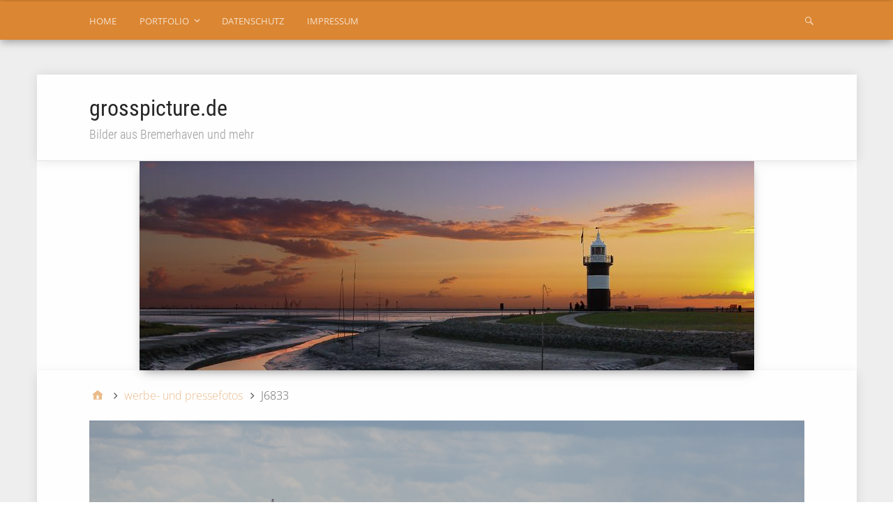

--- FILE ---
content_type: text/html; charset=UTF-8
request_url: https://grosspicture.de/werbe-und-pressefotos/j6833/
body_size: 7943
content:
<!DOCTYPE html>
<html lang="de">

<head>
<meta charset="UTF-8" />
<title>J6833 &#8211; grosspicture.de</title>
<meta name='robots' content='max-image-preview:large' />
	<style>img:is([sizes="auto" i], [sizes^="auto," i]) { contain-intrinsic-size: 3000px 1500px }</style>
	<meta name="viewport" content="width=device-width, initial-scale=1" />
<meta name="generator" content="Stargazer 4.0.0" />

<link rel="alternate" type="application/rss+xml" title="grosspicture.de &raquo; Feed" href="https://grosspicture.de/feed/" />
<link rel="alternate" type="application/rss+xml" title="grosspicture.de &raquo; Kommentar-Feed" href="https://grosspicture.de/comments/feed/" />
<link rel="alternate" type="application/rss+xml" title="grosspicture.de &raquo; J6833-Kommentar-Feed" href="https://grosspicture.de/werbe-und-pressefotos/j6833/feed/" />
<script type="text/javascript">
/* <![CDATA[ */
window._wpemojiSettings = {"baseUrl":"https:\/\/s.w.org\/images\/core\/emoji\/16.0.1\/72x72\/","ext":".png","svgUrl":"https:\/\/s.w.org\/images\/core\/emoji\/16.0.1\/svg\/","svgExt":".svg","source":{"concatemoji":"https:\/\/grosspicture.de\/wp-includes\/js\/wp-emoji-release.min.js?ver=6.8.3"}};
/*! This file is auto-generated */
!function(s,n){var o,i,e;function c(e){try{var t={supportTests:e,timestamp:(new Date).valueOf()};sessionStorage.setItem(o,JSON.stringify(t))}catch(e){}}function p(e,t,n){e.clearRect(0,0,e.canvas.width,e.canvas.height),e.fillText(t,0,0);var t=new Uint32Array(e.getImageData(0,0,e.canvas.width,e.canvas.height).data),a=(e.clearRect(0,0,e.canvas.width,e.canvas.height),e.fillText(n,0,0),new Uint32Array(e.getImageData(0,0,e.canvas.width,e.canvas.height).data));return t.every(function(e,t){return e===a[t]})}function u(e,t){e.clearRect(0,0,e.canvas.width,e.canvas.height),e.fillText(t,0,0);for(var n=e.getImageData(16,16,1,1),a=0;a<n.data.length;a++)if(0!==n.data[a])return!1;return!0}function f(e,t,n,a){switch(t){case"flag":return n(e,"\ud83c\udff3\ufe0f\u200d\u26a7\ufe0f","\ud83c\udff3\ufe0f\u200b\u26a7\ufe0f")?!1:!n(e,"\ud83c\udde8\ud83c\uddf6","\ud83c\udde8\u200b\ud83c\uddf6")&&!n(e,"\ud83c\udff4\udb40\udc67\udb40\udc62\udb40\udc65\udb40\udc6e\udb40\udc67\udb40\udc7f","\ud83c\udff4\u200b\udb40\udc67\u200b\udb40\udc62\u200b\udb40\udc65\u200b\udb40\udc6e\u200b\udb40\udc67\u200b\udb40\udc7f");case"emoji":return!a(e,"\ud83e\udedf")}return!1}function g(e,t,n,a){var r="undefined"!=typeof WorkerGlobalScope&&self instanceof WorkerGlobalScope?new OffscreenCanvas(300,150):s.createElement("canvas"),o=r.getContext("2d",{willReadFrequently:!0}),i=(o.textBaseline="top",o.font="600 32px Arial",{});return e.forEach(function(e){i[e]=t(o,e,n,a)}),i}function t(e){var t=s.createElement("script");t.src=e,t.defer=!0,s.head.appendChild(t)}"undefined"!=typeof Promise&&(o="wpEmojiSettingsSupports",i=["flag","emoji"],n.supports={everything:!0,everythingExceptFlag:!0},e=new Promise(function(e){s.addEventListener("DOMContentLoaded",e,{once:!0})}),new Promise(function(t){var n=function(){try{var e=JSON.parse(sessionStorage.getItem(o));if("object"==typeof e&&"number"==typeof e.timestamp&&(new Date).valueOf()<e.timestamp+604800&&"object"==typeof e.supportTests)return e.supportTests}catch(e){}return null}();if(!n){if("undefined"!=typeof Worker&&"undefined"!=typeof OffscreenCanvas&&"undefined"!=typeof URL&&URL.createObjectURL&&"undefined"!=typeof Blob)try{var e="postMessage("+g.toString()+"("+[JSON.stringify(i),f.toString(),p.toString(),u.toString()].join(",")+"));",a=new Blob([e],{type:"text/javascript"}),r=new Worker(URL.createObjectURL(a),{name:"wpTestEmojiSupports"});return void(r.onmessage=function(e){c(n=e.data),r.terminate(),t(n)})}catch(e){}c(n=g(i,f,p,u))}t(n)}).then(function(e){for(var t in e)n.supports[t]=e[t],n.supports.everything=n.supports.everything&&n.supports[t],"flag"!==t&&(n.supports.everythingExceptFlag=n.supports.everythingExceptFlag&&n.supports[t]);n.supports.everythingExceptFlag=n.supports.everythingExceptFlag&&!n.supports.flag,n.DOMReady=!1,n.readyCallback=function(){n.DOMReady=!0}}).then(function(){return e}).then(function(){var e;n.supports.everything||(n.readyCallback(),(e=n.source||{}).concatemoji?t(e.concatemoji):e.wpemoji&&e.twemoji&&(t(e.twemoji),t(e.wpemoji)))}))}((window,document),window._wpemojiSettings);
/* ]]> */
</script>
<link rel='stylesheet' id='wp-block-library-css' href='https://grosspicture.de/wp-includes/css/dist/block-library/style.min.css?ver=6.8.3' type='text/css' media='all' />
<style id='classic-theme-styles-inline-css' type='text/css'>
/*! This file is auto-generated */
.wp-block-button__link{color:#fff;background-color:#32373c;border-radius:9999px;box-shadow:none;text-decoration:none;padding:calc(.667em + 2px) calc(1.333em + 2px);font-size:1.125em}.wp-block-file__button{background:#32373c;color:#fff;text-decoration:none}
</style>
<style id='global-styles-inline-css' type='text/css'>
:root{--wp--preset--aspect-ratio--square: 1;--wp--preset--aspect-ratio--4-3: 4/3;--wp--preset--aspect-ratio--3-4: 3/4;--wp--preset--aspect-ratio--3-2: 3/2;--wp--preset--aspect-ratio--2-3: 2/3;--wp--preset--aspect-ratio--16-9: 16/9;--wp--preset--aspect-ratio--9-16: 9/16;--wp--preset--color--black: #000000;--wp--preset--color--cyan-bluish-gray: #abb8c3;--wp--preset--color--white: #ffffff;--wp--preset--color--pale-pink: #f78da7;--wp--preset--color--vivid-red: #cf2e2e;--wp--preset--color--luminous-vivid-orange: #ff6900;--wp--preset--color--luminous-vivid-amber: #fcb900;--wp--preset--color--light-green-cyan: #7bdcb5;--wp--preset--color--vivid-green-cyan: #00d084;--wp--preset--color--pale-cyan-blue: #8ed1fc;--wp--preset--color--vivid-cyan-blue: #0693e3;--wp--preset--color--vivid-purple: #9b51e0;--wp--preset--gradient--vivid-cyan-blue-to-vivid-purple: linear-gradient(135deg,rgba(6,147,227,1) 0%,rgb(155,81,224) 100%);--wp--preset--gradient--light-green-cyan-to-vivid-green-cyan: linear-gradient(135deg,rgb(122,220,180) 0%,rgb(0,208,130) 100%);--wp--preset--gradient--luminous-vivid-amber-to-luminous-vivid-orange: linear-gradient(135deg,rgba(252,185,0,1) 0%,rgba(255,105,0,1) 100%);--wp--preset--gradient--luminous-vivid-orange-to-vivid-red: linear-gradient(135deg,rgba(255,105,0,1) 0%,rgb(207,46,46) 100%);--wp--preset--gradient--very-light-gray-to-cyan-bluish-gray: linear-gradient(135deg,rgb(238,238,238) 0%,rgb(169,184,195) 100%);--wp--preset--gradient--cool-to-warm-spectrum: linear-gradient(135deg,rgb(74,234,220) 0%,rgb(151,120,209) 20%,rgb(207,42,186) 40%,rgb(238,44,130) 60%,rgb(251,105,98) 80%,rgb(254,248,76) 100%);--wp--preset--gradient--blush-light-purple: linear-gradient(135deg,rgb(255,206,236) 0%,rgb(152,150,240) 100%);--wp--preset--gradient--blush-bordeaux: linear-gradient(135deg,rgb(254,205,165) 0%,rgb(254,45,45) 50%,rgb(107,0,62) 100%);--wp--preset--gradient--luminous-dusk: linear-gradient(135deg,rgb(255,203,112) 0%,rgb(199,81,192) 50%,rgb(65,88,208) 100%);--wp--preset--gradient--pale-ocean: linear-gradient(135deg,rgb(255,245,203) 0%,rgb(182,227,212) 50%,rgb(51,167,181) 100%);--wp--preset--gradient--electric-grass: linear-gradient(135deg,rgb(202,248,128) 0%,rgb(113,206,126) 100%);--wp--preset--gradient--midnight: linear-gradient(135deg,rgb(2,3,129) 0%,rgb(40,116,252) 100%);--wp--preset--font-size--small: 13px;--wp--preset--font-size--medium: 20px;--wp--preset--font-size--large: 36px;--wp--preset--font-size--x-large: 42px;--wp--preset--spacing--20: 0.44rem;--wp--preset--spacing--30: 0.67rem;--wp--preset--spacing--40: 1rem;--wp--preset--spacing--50: 1.5rem;--wp--preset--spacing--60: 2.25rem;--wp--preset--spacing--70: 3.38rem;--wp--preset--spacing--80: 5.06rem;--wp--preset--shadow--natural: 6px 6px 9px rgba(0, 0, 0, 0.2);--wp--preset--shadow--deep: 12px 12px 50px rgba(0, 0, 0, 0.4);--wp--preset--shadow--sharp: 6px 6px 0px rgba(0, 0, 0, 0.2);--wp--preset--shadow--outlined: 6px 6px 0px -3px rgba(255, 255, 255, 1), 6px 6px rgba(0, 0, 0, 1);--wp--preset--shadow--crisp: 6px 6px 0px rgba(0, 0, 0, 1);}:where(.is-layout-flex){gap: 0.5em;}:where(.is-layout-grid){gap: 0.5em;}body .is-layout-flex{display: flex;}.is-layout-flex{flex-wrap: wrap;align-items: center;}.is-layout-flex > :is(*, div){margin: 0;}body .is-layout-grid{display: grid;}.is-layout-grid > :is(*, div){margin: 0;}:where(.wp-block-columns.is-layout-flex){gap: 2em;}:where(.wp-block-columns.is-layout-grid){gap: 2em;}:where(.wp-block-post-template.is-layout-flex){gap: 1.25em;}:where(.wp-block-post-template.is-layout-grid){gap: 1.25em;}.has-black-color{color: var(--wp--preset--color--black) !important;}.has-cyan-bluish-gray-color{color: var(--wp--preset--color--cyan-bluish-gray) !important;}.has-white-color{color: var(--wp--preset--color--white) !important;}.has-pale-pink-color{color: var(--wp--preset--color--pale-pink) !important;}.has-vivid-red-color{color: var(--wp--preset--color--vivid-red) !important;}.has-luminous-vivid-orange-color{color: var(--wp--preset--color--luminous-vivid-orange) !important;}.has-luminous-vivid-amber-color{color: var(--wp--preset--color--luminous-vivid-amber) !important;}.has-light-green-cyan-color{color: var(--wp--preset--color--light-green-cyan) !important;}.has-vivid-green-cyan-color{color: var(--wp--preset--color--vivid-green-cyan) !important;}.has-pale-cyan-blue-color{color: var(--wp--preset--color--pale-cyan-blue) !important;}.has-vivid-cyan-blue-color{color: var(--wp--preset--color--vivid-cyan-blue) !important;}.has-vivid-purple-color{color: var(--wp--preset--color--vivid-purple) !important;}.has-black-background-color{background-color: var(--wp--preset--color--black) !important;}.has-cyan-bluish-gray-background-color{background-color: var(--wp--preset--color--cyan-bluish-gray) !important;}.has-white-background-color{background-color: var(--wp--preset--color--white) !important;}.has-pale-pink-background-color{background-color: var(--wp--preset--color--pale-pink) !important;}.has-vivid-red-background-color{background-color: var(--wp--preset--color--vivid-red) !important;}.has-luminous-vivid-orange-background-color{background-color: var(--wp--preset--color--luminous-vivid-orange) !important;}.has-luminous-vivid-amber-background-color{background-color: var(--wp--preset--color--luminous-vivid-amber) !important;}.has-light-green-cyan-background-color{background-color: var(--wp--preset--color--light-green-cyan) !important;}.has-vivid-green-cyan-background-color{background-color: var(--wp--preset--color--vivid-green-cyan) !important;}.has-pale-cyan-blue-background-color{background-color: var(--wp--preset--color--pale-cyan-blue) !important;}.has-vivid-cyan-blue-background-color{background-color: var(--wp--preset--color--vivid-cyan-blue) !important;}.has-vivid-purple-background-color{background-color: var(--wp--preset--color--vivid-purple) !important;}.has-black-border-color{border-color: var(--wp--preset--color--black) !important;}.has-cyan-bluish-gray-border-color{border-color: var(--wp--preset--color--cyan-bluish-gray) !important;}.has-white-border-color{border-color: var(--wp--preset--color--white) !important;}.has-pale-pink-border-color{border-color: var(--wp--preset--color--pale-pink) !important;}.has-vivid-red-border-color{border-color: var(--wp--preset--color--vivid-red) !important;}.has-luminous-vivid-orange-border-color{border-color: var(--wp--preset--color--luminous-vivid-orange) !important;}.has-luminous-vivid-amber-border-color{border-color: var(--wp--preset--color--luminous-vivid-amber) !important;}.has-light-green-cyan-border-color{border-color: var(--wp--preset--color--light-green-cyan) !important;}.has-vivid-green-cyan-border-color{border-color: var(--wp--preset--color--vivid-green-cyan) !important;}.has-pale-cyan-blue-border-color{border-color: var(--wp--preset--color--pale-cyan-blue) !important;}.has-vivid-cyan-blue-border-color{border-color: var(--wp--preset--color--vivid-cyan-blue) !important;}.has-vivid-purple-border-color{border-color: var(--wp--preset--color--vivid-purple) !important;}.has-vivid-cyan-blue-to-vivid-purple-gradient-background{background: var(--wp--preset--gradient--vivid-cyan-blue-to-vivid-purple) !important;}.has-light-green-cyan-to-vivid-green-cyan-gradient-background{background: var(--wp--preset--gradient--light-green-cyan-to-vivid-green-cyan) !important;}.has-luminous-vivid-amber-to-luminous-vivid-orange-gradient-background{background: var(--wp--preset--gradient--luminous-vivid-amber-to-luminous-vivid-orange) !important;}.has-luminous-vivid-orange-to-vivid-red-gradient-background{background: var(--wp--preset--gradient--luminous-vivid-orange-to-vivid-red) !important;}.has-very-light-gray-to-cyan-bluish-gray-gradient-background{background: var(--wp--preset--gradient--very-light-gray-to-cyan-bluish-gray) !important;}.has-cool-to-warm-spectrum-gradient-background{background: var(--wp--preset--gradient--cool-to-warm-spectrum) !important;}.has-blush-light-purple-gradient-background{background: var(--wp--preset--gradient--blush-light-purple) !important;}.has-blush-bordeaux-gradient-background{background: var(--wp--preset--gradient--blush-bordeaux) !important;}.has-luminous-dusk-gradient-background{background: var(--wp--preset--gradient--luminous-dusk) !important;}.has-pale-ocean-gradient-background{background: var(--wp--preset--gradient--pale-ocean) !important;}.has-electric-grass-gradient-background{background: var(--wp--preset--gradient--electric-grass) !important;}.has-midnight-gradient-background{background: var(--wp--preset--gradient--midnight) !important;}.has-small-font-size{font-size: var(--wp--preset--font-size--small) !important;}.has-medium-font-size{font-size: var(--wp--preset--font-size--medium) !important;}.has-large-font-size{font-size: var(--wp--preset--font-size--large) !important;}.has-x-large-font-size{font-size: var(--wp--preset--font-size--x-large) !important;}
:where(.wp-block-post-template.is-layout-flex){gap: 1.25em;}:where(.wp-block-post-template.is-layout-grid){gap: 1.25em;}
:where(.wp-block-columns.is-layout-flex){gap: 2em;}:where(.wp-block-columns.is-layout-grid){gap: 2em;}
:root :where(.wp-block-pullquote){font-size: 1.5em;line-height: 1.6;}
</style>
<link rel='stylesheet' id='stargazer-font-css' href='//grosspicture.de/wp-content/uploads/omgf/stargazer-font/stargazer-font.css?ver=1668793999' type='text/css' media='all' />
<link rel='stylesheet' id='hybrid-one-five-css' href='https://grosspicture.de/wp-content/themes/stargazer/library/css/one-five.min.css?ver=4.0.0' type='text/css' media='all' />
<link rel='stylesheet' id='hybrid-gallery-css' href='https://grosspicture.de/wp-content/themes/stargazer/library/css/gallery.min.css?ver=4.0.0' type='text/css' media='all' />
<link rel='stylesheet' id='stargazer-mediaelement-css' href='https://grosspicture.de/wp-content/themes/stargazer/css/mediaelement.min.css?ver=6.8.3' type='text/css' media='all' />
<link rel='stylesheet' id='stargazer-media-css' href='https://grosspicture.de/wp-content/themes/stargazer/css/media.min.css?ver=6.8.3' type='text/css' media='all' />
<link rel='stylesheet' id='hybrid-parent-css' href='https://grosspicture.de/wp-content/themes/stargazer/style.min.css?ver=6.8.3' type='text/css' media='all' />
<link rel='stylesheet' id='hybrid-style-css' href='https://grosspicture.de/wp-content/themes/polymer/style.css?ver=6.8.3' type='text/css' media='all' />
<link rel='stylesheet' id='googleFonts-css' href='//grosspicture.de/wp-content/uploads/omgf/googlefonts/googlefonts.css?ver=1668793999' type='text/css' media='all' />
<link rel='stylesheet' id='slb_core-css' href='https://grosspicture.de/wp-content/plugins/simple-lightbox/client/css/app.css?ver=2.9.4' type='text/css' media='all' />
<script type="text/javascript" src="https://grosspicture.de/wp-includes/js/jquery/jquery.min.js?ver=3.7.1" id="jquery-core-js"></script>
<script type="text/javascript" src="https://grosspicture.de/wp-includes/js/jquery/jquery-migrate.min.js?ver=3.4.1" id="jquery-migrate-js"></script>
<link rel="https://api.w.org/" href="https://grosspicture.de/wp-json/" /><link rel="alternate" title="JSON" type="application/json" href="https://grosspicture.de/wp-json/wp/v2/media/708" /><link rel="EditURI" type="application/rsd+xml" title="RSD" href="https://grosspicture.de/xmlrpc.php?rsd" />
<meta name="generator" content="WordPress 6.8.3" />
<link rel='shortlink' href='https://grosspicture.de/?p=708' />
<link rel="alternate" title="oEmbed (JSON)" type="application/json+oembed" href="https://grosspicture.de/wp-json/oembed/1.0/embed?url=https%3A%2F%2Fgrosspicture.de%2Fwerbe-und-pressefotos%2Fj6833%2F" />
<link rel="alternate" title="oEmbed (XML)" type="text/xml+oembed" href="https://grosspicture.de/wp-json/oembed/1.0/embed?url=https%3A%2F%2Fgrosspicture.de%2Fwerbe-und-pressefotos%2Fj6833%2F&#038;format=xml" />

<style type="text/css" id="custom-colors-css-2">#menu-primary,            #menu-primary .search-form > div,            #footer,            .audio-shortcode-wrap,            .media-shortcode-extend .media-info,            .media-info-toggle,            .entry-content .media-info-toggle,            .media-info-toggle:hover,            .media-info-toggle:focus,            .wp-audio-shortcode.mejs-container,            .mejs-controls,            .mejs-volume-button .mejs-volume-slider,            .mejs-overlay-play .mejs-overlay-button:after,            .mejs-time-rail .mejs-time-float,            .wp-playlist-dark,            #menu-primary li li a,            #menu-secondary li li a,            #menu-primary li li a:hover,          #menu-secondary li li a:hover,            #menu-primary ul ul li a:hover,            #menu-secondary ul ul li a:hover,            #menu-primary ul ul li a:focus,            #menu-secondary ul ul li a:focus             {            background-color: #db8632;            } .entry a,            .widget a{            color: #db8632;            } #menu-primary li li a,          #menu-secondary li li a {          border-top-color: #db8632;          }@media screen and (max-width: 799px) {                #menu-primary li a,                #menu-secondary li a,                #menu-secondary .menu-toggle button {                  border-color: #db8632;                  background-color: #db8632;                  color: #fff;                }                #menu-primary li.current-menu-item > a,              #menu-secondary li.current-menu-item > a {                  background-color: #db8632;                } }@media only screen and (min-width: 800px) {                #menu-secondary li a{                  color: #db8632;                }                #menu-primary li li a,                #menu-secondary li li a,                #menu-primary .search-form > div{                  background-color: #db8632;                }                .menu li > ul::before {              border-bottom-color: #db8632;              }              .ltr .menu li li > ul::before {              border-right-color: #db8632;              }              .rtl .menu li li > ul::before {              border-left-color: #db8632;              } }</style>

<style type="text/css" id="custom-colors-css">a, .wp-playlist-light .wp-playlist-playing, .wp-embed-comments a,.wp-embed-share-dialog-open, .wp-embed a { color: rgba( 219, 134, 50, 0.75 ); } a:hover, a:focus, legend, mark, .comment-respond .required, pre,.form-allowed-tags code, pre code,.wp-playlist-light .wp-playlist-item:hover,.wp-playlist-light .wp-playlist-item:focus,.mejs-button button:hover::after, .mejs-button button:focus::after,.mejs-overlay-button:hover::after, .mejs-overlay-button:focus::after,.wp-embed-comments a:hover, .wp-embed-comments a:focus,.wp-embed-share-dialog-open:hover, .wp-embed-share-dialog-open:focus,.wp-embed a:hover, .wp-embed a:focus{ color: #db8632; } input[type='submit'], input[type='reset'], input[type='button'], button, .page-links a,.comment-reply-link, .comment-reply-login, .wp-calendar td.has-posts a, #menu-sub-terms li a{ background-color: rgba( 219, 134, 50, 0.8 ); } legend, mark, pre, .form-allowed-tags code { background-color: rgba( 219, 134, 50, 0.1 ); } input[type='submit']:hover, input[type='submit']:focus,input[type='reset']:hover, input[type='reset']:focus,input[type='button']:hover, input[type='button']:focus,button:hover, button:focus,.page-links a:hover, .page-links a:focus,.wp-calendar td.has-posts a:hover, .wp-calendar td.has-posts a:focus,.widget-title > .wrap,#comments-number > .wrap, #reply-title > .wrap, .attachment-meta-title > .wrap,.widget_search > .search-form,#menu-sub-terms li a:hover, #menu-sub-terms li a:focus,.comment-reply-link:hover, .comment-reply-link:focus,.comment-reply-login:hover, .comment-reply-login:focus,.mejs-time-rail .mejs-time-loaded, .skip-link .screen-reader-text{ background-color: #db8632; } ::selection { background-color: #db8632; } legend { border-color: rgba( 219, 134, 50, 0.15 ); } body { border-top-color: #db8632; } .entry-content a, .entry-summary a, .comment-content a { border-bottom-color: rgba( 219, 134, 50, 0.15 ); } .entry-content a:hover, .entry-content a:focus,           .entry-summary a:hover, .entry-summary a:focus,           .comment-content a:hover, .comment-content a:focus           { border-bottom-color: rgba( 219, 134, 50, 0.75 ); } body, .widget-title, #comments-number, #reply-title,.attachment-meta-title { border-bottom-color: #db8632; } blockquote { background-color: rgba( 219, 134, 50, 0.85 ); } blockquote blockquote { background-color: rgba( 219, 134, 50, 0.9 ); } blockquote { outline-color: rgba( 219, 134, 50, 0.85); }</style>

<style type="text/css" id="custom-header-css">body.custom-header #site-title a { color: #262626; }</style>
<style type="text/css" id="custom-background-css">body.custom-background { background: #eeeeee; }</style>
<link rel="icon" href="https://grosspicture.de/wp-content/uploads/2024/01/A2943_logo_512-150x150.png" sizes="32x32" />
<link rel="icon" href="https://grosspicture.de/wp-content/uploads/2024/01/A2943_logo_512-300x300.png" sizes="192x192" />
<link rel="apple-touch-icon" href="https://grosspicture.de/wp-content/uploads/2024/01/A2943_logo_512-300x300.png" />
<meta name="msapplication-TileImage" content="https://grosspicture.de/wp-content/uploads/2024/01/A2943_logo_512-300x300.png" />
</head>

<body class="wordpress ltr de de-de child-theme y2026 m01 d21 h03 wednesday logged-out custom-background custom-header display-header-text singular singular-attachment singular-attachment-708 attachment-template-default attachment-image attachment-jpeg layout-1c custom-colors" dir="ltr" itemscope="itemscope" itemtype="http://schema.org/WebPage">

	<div id="container">

		<div class="skip-link">
			<a href="#content" class="screen-reader-text">Skip to content</a>
		</div><!-- .skip-link -->

		
	<nav class="menu menu-primary" role="navigation" id="menu-primary" aria-label="Primary Menu" itemscope="itemscope" itemtype="http://schema.org/SiteNavigationElement">

		<h3 id="menu-primary-title" class="menu-toggle">
			<button class="screen-reader-text">Haupt-Menü</button>
		</h3><!-- .menu-toggle -->

		<div class="wrap"><ul id="menu-primary-items" class="menu-items"><li id="menu-item-770" class="menu-item menu-item-type-post_type menu-item-object-page menu-item-home menu-item-770"><a href="https://grosspicture.de/">home</a></li>
<li id="menu-item-381" class="menu-item menu-item-type-post_type menu-item-object-page menu-item-has-children menu-item-381"><a href="https://grosspicture.de/portfolio/">portfolio</a>
<ul class="sub-menu">
	<li id="menu-item-357" class="menu-item menu-item-type-post_type menu-item-object-page menu-item-357"><a href="https://grosspicture.de/werbe-und-pressefotos/">werbe- und pressefotos</a></li>
	<li id="menu-item-415" class="menu-item menu-item-type-post_type menu-item-object-page menu-item-415"><a href="https://grosspicture.de/panoramen-2/">panoramen</a></li>
	<li id="menu-item-376" class="menu-item menu-item-type-post_type menu-item-object-page menu-item-376"><a href="https://grosspicture.de/links/">interaktive panoramen</a></li>
	<li id="menu-item-416" class="menu-item menu-item-type-post_type menu-item-object-page menu-item-416"><a href="https://grosspicture.de/portraits-2/">portraits</a></li>
	<li id="menu-item-418" class="menu-item menu-item-type-post_type menu-item-object-page menu-item-418"><a href="https://grosspicture.de/bildband-bremerhaven-2/">buchveröffentlichungen</a></li>
	<li id="menu-item-417" class="menu-item menu-item-type-post_type menu-item-object-page menu-item-417"><a href="https://grosspicture.de/briefmarkendesign-2/">briefmarkendesign</a></li>
</ul>
</li>
<li id="menu-item-310" class="menu-item menu-item-type-post_type menu-item-object-page menu-item-privacy-policy menu-item-310"><a rel="privacy-policy" href="https://grosspicture.de/datenschutzerklaerung/">datenschutz</a></li>
<li id="menu-item-399" class="menu-item menu-item-type-post_type menu-item-object-page menu-item-399"><a href="https://grosspicture.de/kontakt/">impressum</a></li>
</ul><form role="search" method="get" class="search-form" action="https://grosspicture.de/">
				<label>
					<span class="screen-reader-text">Suche nach:</span>
					<input type="search" class="search-field" placeholder="Suchen …" value="" name="s" />
				</label>
				<input type="submit" class="search-submit" value="Suchen" />
			</form></div>
	</nav><!-- #menu-primary -->


		<div class="wrap">

			<header class="site-header" id="header" role="banner" itemscope="itemscope" itemtype="http://schema.org/WPHeader">

				
					<div id="branding">
						
													<h1 class="site-title" id="site-title" itemprop="headline"><a href="https://grosspicture.de" rel="home">grosspicture.de</a></h1>							<h2 class="site-description" id="site-description" itemprop="description">Bilder aus Bremerhaven und mehr</h2>											</div><!-- #branding -->

				
				
			</header><!-- #header -->

			
				<img class="header-image" src="https://grosspicture.de/wp-content/uploads/2018/05/cropped-5354_Lava_06_ee.jpg" width="881" height="300" alt="" />

			
			<div id="main" class="main">

				
	<nav role="navigation" aria-label="Breadcrumbs" class="breadcrumb-trail breadcrumbs" itemprop="breadcrumb"><ul class="trail-items" itemscope itemtype="http://schema.org/BreadcrumbList"><meta name="numberOfItems" content="3" /><meta name="itemListOrder" content="Ascending" /><li itemprop="itemListElement" itemscope itemtype="http://schema.org/ListItem" class="trail-item trail-begin"><a href="https://grosspicture.de/" rel="home"><span itemprop="name">Home</span></a><meta itemprop="position" content="1" /></li><li itemprop="itemListElement" itemscope itemtype="http://schema.org/ListItem" class="trail-item"><a href="https://grosspicture.de/werbe-und-pressefotos/"><span itemprop="name">werbe- und pressefotos</span></a><meta itemprop="position" content="2" /></li><li itemprop="itemListElement" itemscope itemtype="http://schema.org/ListItem" class="trail-item trail-end"><span itemprop="name">J6833</span><meta itemprop="position" content="3" /></li></ul></nav>

<main class="content" id="content" role="main" itemprop="mainContentOfPage">

	
	
		
			
			<article class="entry author-hgwp post-708 attachment type-attachment status-inherit" id="post-708" itemscope="itemscope" itemtype="http://schema.org/ImageObject">

	
		
			
			<figure style="width: 1200px" class="wp-caption aligncenter"><img width="1200" height="800" src="https://grosspicture.de/wp-content/uploads/2018/05/J6833.jpg" class="attachment-full size-full" alt="" decoding="async" fetchpriority="high" srcset="https://grosspicture.de/wp-content/uploads/2018/05/J6833.jpg 1200w, https://grosspicture.de/wp-content/uploads/2018/05/J6833-300x200.jpg 300w, https://grosspicture.de/wp-content/uploads/2018/05/J6833-768x512.jpg 768w, https://grosspicture.de/wp-content/uploads/2018/05/J6833-1024x683.jpg 1024w, https://grosspicture.de/wp-content/uploads/2018/05/J6833-750x500.jpg 750w" sizes="(max-width: 1200px) 100vw, 1200px" /><figcaption class="wp-caption-text">Seenotkreuzer</figcaption></figure>
		
		<header class="entry-header">

			<h1 class="entry-title" itemprop="headline">J6833</h1>

			<div class="entry-byline">
				<span class="image-sizes">Sizes: <a href="https://grosspicture.de/wp-content/uploads/2018/05/J6833-150x150.jpg" class="image-size-link">150 &#215; 150</a> <span class="sep">/</span> <a href="https://grosspicture.de/wp-content/uploads/2018/05/J6833-300x200.jpg" class="image-size-link">300 &#215; 200</a> <span class="sep">/</span> <a href="https://grosspicture.de/wp-content/uploads/2018/05/J6833-768x512.jpg" class="image-size-link">768 &#215; 512</a> <span class="sep">/</span> <a href="https://grosspicture.de/wp-content/uploads/2018/05/J6833-1024x683.jpg" class="image-size-link">1.024 &#215; 683</a> <span class="sep">/</span> <a href="https://grosspicture.de/wp-content/uploads/2018/05/J6833-175x131.jpg" class="image-size-link">175 &#215; 131</a> <span class="sep">/</span> <a href="https://grosspicture.de/wp-content/uploads/2018/05/J6833-750x500.jpg" class="image-size-link">750 &#215; 500</a> <span class="sep">/</span> <a href="https://grosspicture.de/wp-content/uploads/2018/05/J6833.jpg" class="image-size-link">1.200 &#215; 800</a></span>
			</div><!-- .entry-byline -->

		</header><!-- .entry-header -->

		<div class="entry-content" itemprop="text">
								</div><!-- .entry-content -->

		<footer class="entry-footer">
			<time class="entry-published updated" datetime="2018-05-07T09:16:47+00:00" itemprop="datePublished" title="Montag, Mai 7, 2018, 9:16 a.m.">7. Mai 2018</time>
								</footer><!-- .entry-footer -->

	
</article><!-- .entry -->


	<div class="attachment-meta">

		<div class="media-info image-info">

			<h3 class="attachment-meta-title">Image Info</h3>

			<ul class="media-meta">
								<li><span class="prep">Dimensions</span><span class="data">1.200 &#215; 800</span></li>				<li><span class="prep">Date</span><span class="data">30. Mai 2015</span></li>																								<li><span class="prep">Type</span><span class="data">JPG</span></li>				<li><span class="prep">Name</span><span class="data"><a href="https://grosspicture.de/wp-content/uploads/2018/05/J6833.jpg">J6833.jpg</a></span></li>				<li><span class="prep">Mime Type</span><span class="data">image/jpeg</span></li>			</ul>

		</div><!-- .media-info -->

		
		
			<div class="image-gallery">
				<h3 class="attachment-meta-title">Gallery</h3>
				
			<div id="355-1" class="gallery gallery-355 gallery-col-4 gallery-columns-4 gallery-size-post-thumbnail" itemscope itemtype="http://schema.org/ImageGallery">
					<figure class='gallery-item col-4' itemprop='associatedMedia' itemscope itemtype='http://schema.org/ImageObject'>
						<div class='gallery-icon landscape'><a href='https://grosspicture.de/werbe-und-pressefotos/f9144/' itemprop="contentURL"><img width="175" height="131" src="https://grosspicture.de/wp-content/uploads/2018/05/F9144-175x131.jpg" class="attachment-post-thumbnail size-post-thumbnail" alt="" decoding="async" aria-describedby="figcaption-355-751" itemprop="thumbnail" /></a></div>
						<figcaption id="figcaption-355-751" class="gallery-caption" itemprop="caption">Maerskschiff 18 000 Teu</figcaption>
					</figure>
					<figure class='gallery-item col-4' itemprop='associatedMedia' itemscope itemtype='http://schema.org/ImageObject'>
						<div class='gallery-icon landscape'><a href='https://grosspicture.de/werbe-und-pressefotos/k3299b/' itemprop="contentURL"><img width="175" height="131" src="https://grosspicture.de/wp-content/uploads/2018/05/K3299b-175x131.jpg" class="attachment-post-thumbnail size-post-thumbnail" alt="" decoding="async" aria-describedby="figcaption-355-759" itemprop="thumbnail" /></a></div>
						<figcaption id="figcaption-355-759" class="gallery-caption" itemprop="caption">Carla Mantel</figcaption>
					</figure>
					<figure class='gallery-item col-4' itemprop='associatedMedia' itemscope itemtype='http://schema.org/ImageObject'>
						<div class='gallery-icon landscape'><a href='https://grosspicture.de/werbe-und-pressefotos/pe2016-2018_01_z06/' itemprop="contentURL"><img width="175" height="131" src="https://grosspicture.de/wp-content/uploads/2018/05/pE2016-2018_01_z06-175x131.jpg" class="attachment-post-thumbnail size-post-thumbnail" alt="" decoding="async" loading="lazy" aria-describedby="figcaption-355-720" itemprop="thumbnail" /></a></div>
						<figcaption id="figcaption-355-720" class="gallery-caption" itemprop="caption">Optiker Elzholz</figcaption>
					</figure>
					<figure class='gallery-item col-4' itemprop='associatedMedia' itemscope itemtype='http://schema.org/ImageObject'>
						<div class='gallery-icon landscape'><a href='https://grosspicture.de/werbe-und-pressefotos/e1614_16_05ee_58cm_x_78cm/' itemprop="contentURL"><img width="175" height="131" src="https://grosspicture.de/wp-content/uploads/2018/05/E1614_16_05ee_58cm_x_78cm-175x131.jpg" class="attachment-post-thumbnail size-post-thumbnail" alt="" decoding="async" loading="lazy" srcset="https://grosspicture.de/wp-content/uploads/2018/05/E1614_16_05ee_58cm_x_78cm-175x131.jpg 175w, https://grosspicture.de/wp-content/uploads/2018/05/E1614_16_05ee_58cm_x_78cm-300x223.jpg 300w, https://grosspicture.de/wp-content/uploads/2018/05/E1614_16_05ee_58cm_x_78cm-768x571.jpg 768w, https://grosspicture.de/wp-content/uploads/2018/05/E1614_16_05ee_58cm_x_78cm-1024x761.jpg 1024w, https://grosspicture.de/wp-content/uploads/2018/05/E1614_16_05ee_58cm_x_78cm-673x500.jpg 673w, https://grosspicture.de/wp-content/uploads/2018/05/E1614_16_05ee_58cm_x_78cm.jpg 1076w" sizes="auto, (max-width: 175px) 100vw, 175px" aria-describedby="figcaption-355-745" itemprop="thumbnail" /></a></div>
						<figcaption id="figcaption-355-745" class="gallery-caption" itemprop="caption">Neuer Hafen</figcaption>
					</figure>
					<figure class='gallery-item col-4' itemprop='associatedMedia' itemscope itemtype='http://schema.org/ImageObject'>
						<div class='gallery-icon landscape'><a href='https://grosspicture.de/werbe-und-pressefotos/5649_j/' itemprop="contentURL"><img width="175" height="131" src="https://grosspicture.de/wp-content/uploads/2018/05/5649_J-175x131.jpg" class="attachment-post-thumbnail size-post-thumbnail" alt="" decoding="async" loading="lazy" aria-describedby="figcaption-355-731" itemprop="thumbnail" /></a></div>
						<figcaption id="figcaption-355-731" class="gallery-caption" itemprop="caption">Festwoche</figcaption>
					</figure>
					<figure class='gallery-item col-4' itemprop='associatedMedia' itemscope itemtype='http://schema.org/ImageObject'>
						<div class='gallery-icon landscape'><a href='https://grosspicture.de/werbe-und-pressefotos/n1390/' itemprop="contentURL"><img width="175" height="131" src="https://grosspicture.de/wp-content/uploads/2018/05/N1390-175x131.jpg" class="attachment-post-thumbnail size-post-thumbnail" alt="" decoding="async" loading="lazy" aria-describedby="figcaption-355-715" itemprop="thumbnail" /></a></div>
						<figcaption id="figcaption-355-715" class="gallery-caption" itemprop="caption">Sektion Megayacht</figcaption>
					</figure>
					<figure class='gallery-item col-4' itemprop='associatedMedia' itemscope itemtype='http://schema.org/ImageObject'>
						<div class='gallery-icon landscape'><a href='https://grosspicture.de/werbe-und-pressefotos/a2943_psd/' itemprop="contentURL"><img width="175" height="131" src="https://grosspicture.de/wp-content/uploads/2018/05/A2943_PSD-175x131.jpg" class="attachment-post-thumbnail size-post-thumbnail" alt="" decoding="async" loading="lazy" aria-describedby="figcaption-355-732" itemprop="thumbnail" /></a></div>
						<figcaption id="figcaption-355-732" class="gallery-caption" itemprop="caption">Molenfeuer</figcaption>
					</figure>
					<figure class='gallery-item col-4' itemprop='associatedMedia' itemscope itemtype='http://schema.org/ImageObject'>
						<div class='gallery-icon landscape'><a href='https://grosspicture.de/werbe-und-pressefotos/j0350/' itemprop="contentURL"><img width="175" height="131" src="https://grosspicture.de/wp-content/uploads/2018/05/J0350-175x131.jpg" class="attachment-post-thumbnail size-post-thumbnail" alt="" decoding="async" loading="lazy" aria-describedby="figcaption-355-705" itemprop="thumbnail" /></a></div>
						<figcaption id="figcaption-355-705" class="gallery-caption" itemprop="caption">Sturmflut</figcaption>
					</figure>
			</div><!-- .gallery -->
			</div>

		
	</div><!-- .attachment-meta -->


			
				
<section id="comments-template">

	
	
		<div id="respond" class="comment-respond">
		<h3 id="reply-title" class="comment-reply-title">Schreibe einen Kommentar <small><a rel="nofollow" id="cancel-comment-reply-link" href="/werbe-und-pressefotos/j6833/#respond" style="display:none;">Antwort abbrechen</a></small></h3><p class="must-log-in">Du musst <a href="https://grosspicture.de/wp-login.php?redirect_to=https%3A%2F%2Fgrosspicture.de%2Fwerbe-und-pressefotos%2Fj6833%2F">angemeldet</a> sein, um einen Kommentar abzugeben.</p>	</div><!-- #respond -->
	
</section><!-- #comments-template -->
			
		
		
	
</main><!-- #content -->

				
			</div><!-- #main -->

			
		</div><!-- .wrap -->

		<footer class="site-footer" id="footer" role="contentinfo" itemscope="itemscope" itemtype="http://schema.org/WPFooter">

			<div class="wrap">

				
				<p class="credit">
					Copyright &#169; 2026 <a class="site-link" href="https://grosspicture.de" rel="home">grosspicture.de</a>. Powered by <a class="wp-link" href="https://wordpress.org">WordPress</a> and <a class="theme-link" href="https://themehybrid.com/themes/stargazer">Stargazer</a>.				</p><!-- .credit -->

			</div><!-- .wrap -->

		</footer><!-- #footer -->

	</div><!-- #container -->

	<script type="speculationrules">
{"prefetch":[{"source":"document","where":{"and":[{"href_matches":"\/*"},{"not":{"href_matches":["\/wp-*.php","\/wp-admin\/*","\/wp-content\/uploads\/*","\/wp-content\/*","\/wp-content\/plugins\/*","\/wp-content\/themes\/polymer\/*","\/wp-content\/themes\/stargazer\/*","\/*\\?(.+)"]}},{"not":{"selector_matches":"a[rel~=\"nofollow\"]"}},{"not":{"selector_matches":".no-prefetch, .no-prefetch a"}}]},"eagerness":"conservative"}]}
</script>
<script type="text/javascript" src="https://grosspicture.de/wp-includes/js/comment-reply.min.js?ver=6.8.3" id="comment-reply-js" async="async" data-wp-strategy="async"></script>
<script type="text/javascript" id="stargazer-js-extra">
/* <![CDATA[ */
var stargazer_i18n = {"search_toggle":"Expand Search Form"};
/* ]]> */
</script>
<script type="text/javascript" src="https://grosspicture.de/wp-content/themes/stargazer/js/stargazer.min.js" id="stargazer-js"></script>
<script type="text/javascript" id="slb_context">/* <![CDATA[ */if ( !!window.jQuery ) {(function($){$(document).ready(function(){if ( !!window.SLB ) { {$.extend(SLB, {"context":["public","user_guest"]});} }})})(jQuery);}/* ]]> */</script>

</body>
</html>